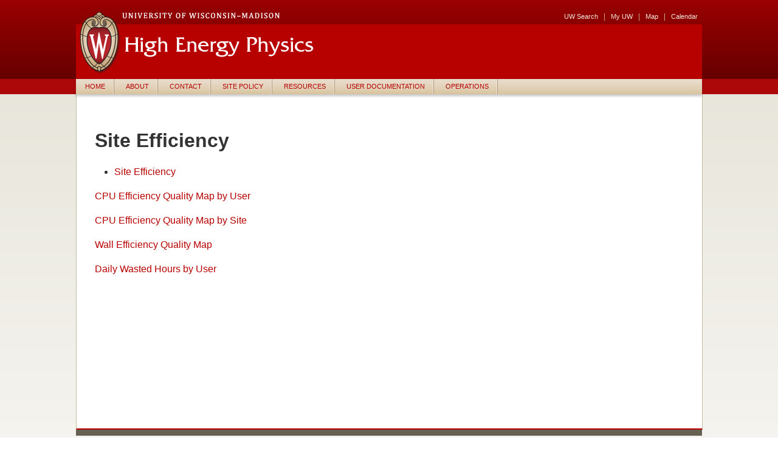

--- FILE ---
content_type: text/html
request_url: https://www.hep.wisc.edu/cms/comp/ops/SiteEfficiency.html
body_size: 1291
content:
<!DOCTYPE html PUBLIC "-//W3C//DTD XHTML 1.0 Strict//EN" "http://www.w3.org/TR/xhtml1/DTD/xhtml1-strict.dtd">
<html xmlns="http://www.w3.org/1999/xhtml" xml:lang="en" lang="en">
  <head>
  <meta http-equiv="Content-Type" content="text/html; charset=UTF-8" />
  <title>Site Efficiency# | University of Wisconsin–Madison</title>

  <link rel="stylesheet" href="../css/site.css" type="text/css" media="all" />
  <!--[if IE 6]>
    <link rel="stylesheet" href="../css/ie6.css" type="text/css" media="screen" />
  <![endif]-->
  <!--[if IE 7]>
    <link rel="stylesheet" href="../css/ie7.css" type="text/css" media="screen" />
  <![endif]-->
  <!--[if IE 8]>
    <link rel="stylesheet" href="../css/ie8.css" type="text/css" media="screen" />
  <![endif]-->

  </head>
<body>
<div class="wrap">
  <div id="home">
    <div id="header">
      <div class="skip"><a href="#content" accesskey="S">Skip to main content</a></div>

      <a id="uwhome" href="http://www.wisc.edu"><img src="../images/wordmark.gif" alt="University of Wisconsin–Madison" width="260" height="11" /></a>

      <a id="crest" href="http://www.wisc.edu"><img src="../images/crest.png" alt="UW–Madison crest." width="70" height="106" /></a>

      <div id="siteTitle">
        <h1><a href="http://hep.wisc.edu"><span>High Energy Physics</span></a></h1>
      </div>

      <ul id="globalnav">
        <li id="uwsearch"><a href="http://www.wisc.edu/search/">UW Search</a></li><li><a href="http://my.wisc.edu">My UW</a></li><li><a href="http://map.wisc.edu">Map</a></li><li id="last_tool"><a href="http://www.today.wisc.edu">Calendar</a></li>
      </ul>


    </div>
    <ul class="main-menu">
      <li><h2><a href="http://www.hep.wisc.edu/cms/">Home</a></h2></li>
      <li><h2><a href="../">About</a></h2></li>
      <li><h2><a href="../contact.html">Contact</a></h2></li>
      <li><h2><a href="../policy.html">Site Policy</a></h2></li>
      <li><h2><a href="../resource.html">Resources</a></h2></li>
      <li><h2><a href="../userdoc.html">User Documentation</a></h2></li>
      <li><h2><a href="../ops/">Operations</a></h2></li>
    </ul>
    <div id="shell">
    <div id="content" class="main col">
        <div class="body">
        <div>
<h1 id="site-efficiency" class="ref title">Site Efficiency<a href="#site-efficiency" class="reflink">#</a>
</h1>
<ul class="toc"><li><a href="#site-efficiency">Site Efficiency</a></li></ul>

<p id="cpu-efficiency-quality-map-by..." class="ref"><a href="http://gratiaweb.grid.iu.edu/gratia/xml/dn_efficiency_summary?facility=GLOW&amp;vo=cms&amp;min_hours=1000">CPU Efficiency Quality Map by
User</a><a href="#cpu-efficiency-quality-map-by..." class="reflink">#</a></p>

<p id="cpu-efficiency-quality-map-by..." class="ref"><a href="http://gratiaweb.grid.iu.edu/gratia/xml/vo_efficiency_summary?vo=cms">CPU Efficiency Quality Map by
Site</a><a href="#cpu-efficiency-quality-map-by..." class="reflink">#</a></p>

<p id="wall-efficiency-quality-map" class="ref"><a href="http://gratiaweb.grid.iu.edu/gratia/xml/vo_wall_efficiency_summary?facility=GLOW&amp;vo=cms">Wall Efficiency Quality
Map</a><a href="#wall-efficiency-quality-map" class="reflink">#</a></p>

<p id="daily-wasted-hours-by-user" class="ref"><a href="http://gratiaweb.grid.iu.edu/gratia/xml/failed_dn_hours_bar?facility=GLOW">Daily Wasted Hours by
User</a><a href="#daily-wasted-hours-by-user" class="reflink">#</a></p>
</div>

        </div>
      </div>
    </div>
    </div>
  </div>

  <div id="footer">
    <address>Department of Physics, Chamberlin Hall, 1150 University Avenue, Madison, Wisconsin 53706</address>
    <p>Contact us at: <a href="mailto:help@hep.wisc.edu">help@hep.wisc.edu</a> | tel: 608-262-2281</p>
    <p>© 2011 Board of Regents of the <a href="http://www.wisconsin.edu">University of Wisconsin System</a></p>
  </div>

</body>
</html>


--- FILE ---
content_type: text/css
request_url: https://www.hep.wisc.edu/cms/comp/css/site.css
body_size: 3009
content:
/*EM 'reset baseline' style rules*/
html, body, div, span,
applet, object, iframe,
h1, h2, h3, h4, h5, h6, p, blockquote, pre,
a, abbr, acronym, address, big, cite, code,
del, dfn, em, font, img, ins, kbd, q, s, samp,
small, strike, strong, tt, var,
dd, dl, dt, li, ol, ul,
fieldset, form, label, legend,
table, caption, tbody, tfoot, thead, tr, th, td {
	margin: 0;
	padding: 0;
	border: 0;
	font-weight: inherit;
	font-style: inherit;
	font-size: 100%;
	font-family: inherit;
	text-align: left;
	vertical-align: baseline;
	background: transparent;
}

/*tables still need 'cellspacing="0"' in the markup*/
table {
	border-collapse: collapse;
	border-spacing: 0;
	border-top: 2px solid #ccc;
	border-bottom: 2px solid #ccc;
	padding: .3em;
}

caption, th, td {
	text-align: left;
	font-weight: normal;
	padding: .3em;
}

q:before, q:after,
blockquote:before, blockquote:after { content: ""; }
blockquote, q { quotes: "" ""; }
img { border: none; }

a {
	color: #B70101;
	text-decoration: none;
}

a:hover { text-decoration: underline; }
q:before, q:after,
blockquote:before, blockquote:after { content: ""; }
blockquote, q { quotes: "" ""; }
img { border: none; }
acronym, abbr.initialism, dfn { cursor: help; }
abbr { speak: spell-out; }
acronym, abbr.truncation, dfn { speak: normal; }
cite { font-style: italic; }
strong { font-weight: bold; }
em { font-style: italic; }
li > h3, li > p, li > a { font-size: 1em; }
ol li {list-style: decimal;}
ul li {list-style: disc;}
.no_bullet {list-style: none;}

pre, code {
	font-family: monospace;
	font-size: 1.15em;
}

h1, h2, h3, h4, h5, h6 {
	font-weight: 900;
    margin-top: 1em;
	display: block;
	width: 100%;
	height: 100%;
}

h1 a {
	text-decoration: none;
}

h1 { font-size: 1.3em; }
h2 { font-size: 1.2em; }
h3 { font-size: 1.1em; }
h4 { font-size: 1em; }

html {
	color: #000;
	background-color: #fff;
	background-image: url(../images/window-bg.jpg);
	background-repeat: repeat-x;
}

body {
	margin: 40px auto 0;
	width: 1030px;
	color: #333;
	background-color: transparent;
	font: normal 100%/1.5 "Lucida Grande", Verdana, sans-serif;
}

#header {
	position: relative;
	width: 100%;
	height: 90px;
	color: #fff;
	background-color: #B70101;
}

#uwhome {
	position: absolute;
	top: -26px;
	left: 75px;
}

#crest {
	width: 70px;
	height: 104px;
	position: absolute;
	top: -22px;
	left: 5px;
	z-index: 100;
}


/* global nav menu*/
#globalnav {
	position: absolute;
	top: -21px;
	right: 7px;
	font-size: 0.6875em;
}

#globalnav li {
	display: inline-block;
	padding: 0px 10px 0 10px;
	border-left: 1px solid #c9ab80;
	line-height: 1;
}

#globalnav #uwsearch {
	padding-left: 0;
	border-left: 0;
}

#globalnav #last_tool { padding-right: 0; }

#globalnav a {
	color: #efe8d8;
	line-height: 1;
	margin: 0;
	padding: 0 0 1px 0;
	display: block;
}

#siteTitle {
	position: absolute;
	top: 20px; /*CUSTOMIZATION: If not using a tagline; change top: to 26px; */
	left: 80px;
	width: 600px;
}

h1 span {
	position: absolute;
	top: 0;
	left: 0;
	z-index: 5000;
	margin-top: 0px;
	width: 100%;
	overflow: hidden;
	text-indent: -9000em;
	background-image: url(../images/b_highEnergyPhysics.png);
	/*NOTE: E-mail web@uc.wisc.edu to request the main site-title.png graphic for your department*/
	background-repeat: no-repeat;
}

#header h1 a,
.main-menu h2 > a {
	font-weight: 400;
}

#header h1 a {
    color: #fff;
    font-family: Georgia, serif;
	font-size: 1.1em;
}

#header h1 a:hover {
	text-decoration: none;
}

.main-menu h2 > a {
	font-size: .7em;
}

#tagline {
	color:#F7F5E8;
	font-size:0.775em;
	font-weight:bold;
	padding-top: 30px;
	margin: 4px 0 0 2px;;
}

#search {
	position: absolute;
	top: 14px;
	right: 5px;
	font-size: 0.6875em;
	color: #eee7d6;
}

#search > div {
	display: inline;

}

#search > label {
	margin-right: 3px;
}

#search > input {
	margin-right: 2px;
}


/*** navigation menus ***/
.main-menu  {
	width: 100%;
	background: transparent url(../images/nav_bg.jpg) repeat-x;
	color: #333;
	position: relative;
	z-index: 50000;
	box-shadow: 0 3px 4px rgba(60, 60, 60, 0.3);
	-moz-box-shadow: 0 3px 4px rgba(60, 60, 60, 0.3);
	-webkit-box-shadow: 0 3px 4px rgba(60, 60, 60, 0.3);
}

.main-menu > li {
	display: inline-block;
	vertical-align: top;
	font-size: 0.8125em;
	line-height: 25px;
	background: transparent url(../images/nav_button_border.gif) no-repeat right;
	height: 25px;
	/*min-width: 120px;*/
	position: relative;
}

.main-menu > li a {padding-left: 0;}

.main-menu h2 {
	height: 100%;
  width: 100%;
}

.main-menu h2 > a {
	display: block;
	height: 100%;
	padding: 0 15px;
	text-align: center;
	color: #b70101;
	background-color: transparent;
	position: relative;
	line-height: 24px;
	text-transform: uppercase;
}
.main-menu .current h2 > a {color: #333;}

.main-menu h2 > a:hover {
	text-decoration: none;
}

.main-menu > li:hover, .main-menu > a:focus, .main-menu > a:hover, .main-menu > a:active, .main-menu .current {
	background-color: #e7d9c1;
	text-decoration: none;
}

.main-menu > #n_search:hover {
	background-color: transparent;
}


/*** submenus ***/

.main-menu > li:hover > ul,
.main-menu > .sfHover > ul {
	position: absolute;
	left: -1px;
	top: 25px; /* match top ul list item height */
	z-index: 99;
}

.submenu {
	padding: 10px 0;
	background-color: #e7d9c1;
	opacity: .95;
	border-color: #AB907D;
	border-width: 1px;
	border-style: none none solid solid;
	box-shadow: 3px 3px 4px rgba(60, 60, 60, 0.4);
	-moz-box-shadow: 3px 3px 4px rgba(60, 60, 60, 0.4);
	-webkit-box-shadow: 3px 3px 4px rgba(60, 60, 60, 0.4);
	width: 200px;
}

.submenu > li {
	margin-left: 7px;
	margin-right: 4px;
	margin-bottom: .75em;
	display: block;
	line-height: 1.2;
	background-color: transparent;
}

.submenu > li > a:link {
	margin-left: 7px;
	margin-right: 4px;
	text-align: left;
	font-size: 1em;
	text-transform: none;
}

.submenu > li > a:hover, .submenu > li > a:focus {
	color: #b70101;
	background-color: #d0bd9a;
	text-decoration: none;
}

.current a { color: #333; }


/*** additional superfish rules (adapted from superfish.css) ***/
.main-menu, .main-menu * {
	margin:			0;
	padding:		0;
	list-style:		none;
}
.main-menu {
	line-height:	1.0;
}
.main-menu .submenu {
	position:		absolute;
	top:			-999em;
	width:			20em; /* left offset of submenus need to match (see below) */
}
.main-menu .submenu li {
	max-width:			90%;
}
.main-menu li:hover {
	visibility:		inherit; /* fixes IE7 'sticky bug' */
}
.main-menu li {
	position:		relative;
}
.main-menu a {
	display:		block;
	position:		relative;
}
.main-menu li:hover .submenu,
.main-menu li.sfHover .submenu {
	left:			0;
	top:			25px; /* match top ul list item height */
	padding-top: 10px;
	z-index:		99;
}
ul.main-menu li:hover li .submenu,
ul.main-menu li.sfHover li .submenu {
	top:			-999em;
}
ul.main-menu li li:hover .submenu,
ul.main-menu li li.sfHover .submenu {
	left:			20em; /* match ul width */
	top:			0;
}
ul.main-menu li li:hover li .submenu,
ul.main-menu li li.sfHover li .submenu {
	top:			-999em;
}
ul.sf-menu li li li:hover ul,
ul.sf-menu li li li.sfHover ul {
	left:			10em; /* match ul width */
	top:			0;
}



/*layout*/

#shell {
	position: relative;
	width: 1029px;
	border-width: 1px 1px 2px;
	border-color: #c3bca1 #c3bca1 #b70101;
	border-style: none solid solid;
	padding-bottom: 30px;
	background-color: #fff;
}

#content {
	width: 968px;
	padding: 20px 30px 0 30px;
	min-height: 500px;
}

#content thead th {
	border-bottom: 1px solid #ccc;
	font-weight: 900;
}

#content tbody th {
	padding: 0 2.5em 0 0;
}


#content h1.title {
	font-size: 2em;
}

#content .toc ul,
#content .toc ol,
#content .toc dl {
    margin-top: 0;
    margin-bottom: 0;
}

#content ul,
#content ol,
#content dl,
#content table,
#content pre {
	margin: 1em;
}

#content ul p,
#content ol p,
#content dl p {
    margin: 0;
}

#content p {
	margin: 1em 0 1em 0;
}

#content li {
	margin-left: 1em;
}

#content pre {
	border-left: 1px solid #ccc;
	padding-left: .4em;
	overflow: auto;
}

#content .support p,
#content .support img {
    margin-left: auto;
    margin-right: auto;
    display: block;
    text-align: center;
    margin-top: 2em;
}

#content .body .ref a.reflink {
    display: none;
    text-decoration: none;
}

#content .body .ref:hover a.reflink {
    display: inline;
    position: absolute;
    color: #ccc;
}

#content .body .ref a.reflink:hover {
    color: #aaa;
}

/* footer */
#footer {
	padding-bottom: 40px;
	width: 100%;
	padding-top: 10px;
	background-color: transparent;
	font-size: 0.6875em;
	line-height: 1;
	color: #999;
	border-top: 10px #666152 solid;
}

#footer p,
#footer address {
	text-align: center;
	margin-bottom: .5em;
}

/*
***************************************************
skip navigation, etc.
***************************************************
*/

/*Skip links*/
.skip a, .skip a:hover, .skip a:visited {
	position: absolute;
	left: 0px;
	top: -1000px;
	width: 1px;
	height: 1px;
	overflow: hidden;
	color: #fff;
	font-size: .725em;
	padding: 0 5px;
}

.skip a:active, .skip a:focus {
	position: absolute;
	top: -35px;
	left: 5px;
	width: auto;
	height: auto;
	color: #fff;
	/*border: 2px solid #000;*/
}


.hide {
	position: absolute;
	top: -100em;
	left: -5000em;
	height: 0;
}

.hide a, .hide a:hover, .hide a:visited {
	position: absolute;
	top: 0;
	left: -5000em;
}

.hide a:focus {
	position: static;
	width: auto;
	height: auto;
}

a:hover, a:active { outline: none; }

table th {
  border-bottom: 2px solid #CCCCCC;
}

/*
***************************************************
/phedexsubs plots
***************************************************
*/

table.data,
table.data
{
  width: 100%;
  overflow: hidden;
}

table.data th span.tick {
  display: block;
  float: left;
  height: 0;
  margin-top: -1em;
}

table.data td.data,
table.data td.data
{
  width: 1%;
  text-align: right;
}

table.data td.data.name,
table.data td.data.fmtbytes
{
  text-align: left;
}

table.data td.data.fmtbytes {
  width: 80% !important;
}

table.data td.data.fmtbytes span {
  display: block;
  background: #f00;
}
